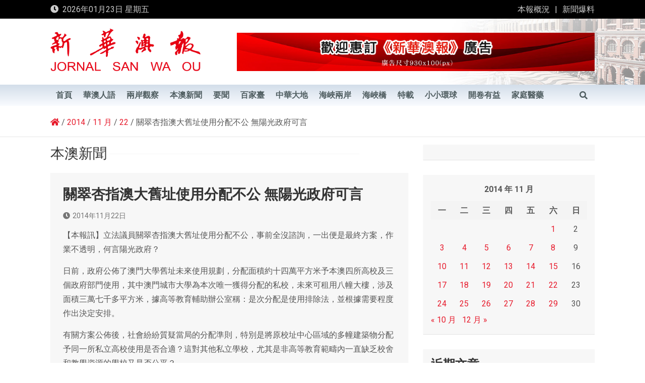

--- FILE ---
content_type: text/html; charset=UTF-8
request_url: https://www.waou.com.mo/2014/11/22/%E9%97%9C%E7%BF%A0%E6%9D%8F%E6%8C%87%E6%BE%B3%E5%A4%A7%E8%88%8A%E5%9D%80%E4%BD%BF%E7%94%A8%E5%88%86%E9%85%8D%E4%B8%8D%E5%85%AC%20%E7%84%A1%E9%99%BD%E5%85%89%E6%94%BF%E5%BA%9C%E5%8F%AF%E8%A8%80/
body_size: 16622
content:
<!doctype html>
<html lang="zh-TW">
<head>
	<meta charset="UTF-8">
	<meta name="viewport" content="width=device-width, initial-scale=1, shrink-to-fit=no">
	<link rel="profile" href="https://gmpg.org/xfn/11">

	<title>關翠杏指澳大舊址使用分配不公 無陽光政府可言 &#8211; 新華澳報</title>
<meta name='robots' content='max-image-preview:large' />
<link rel='dns-prefetch' href='//fonts.googleapis.com' />
<link rel='dns-prefetch' href='//s.w.org' />
<link rel="alternate" type="application/rss+xml" title="訂閱《新華澳報》&raquo; 資訊提供" href="https://www.waou.com.mo/feed/" />
<link rel="alternate" type="application/rss+xml" title="訂閱《新華澳報》&raquo; 留言的資訊提供" href="https://www.waou.com.mo/comments/feed/" />
<script>
window._wpemojiSettings = {"baseUrl":"https:\/\/s.w.org\/images\/core\/emoji\/14.0.0\/72x72\/","ext":".png","svgUrl":"https:\/\/s.w.org\/images\/core\/emoji\/14.0.0\/svg\/","svgExt":".svg","source":{"concatemoji":"https:\/\/www.waou.com.mo\/wp-includes\/js\/wp-emoji-release.min.js"}};
/*! This file is auto-generated */
!function(e,a,t){var n,r,o,i=a.createElement("canvas"),p=i.getContext&&i.getContext("2d");function s(e,t){var a=String.fromCharCode,e=(p.clearRect(0,0,i.width,i.height),p.fillText(a.apply(this,e),0,0),i.toDataURL());return p.clearRect(0,0,i.width,i.height),p.fillText(a.apply(this,t),0,0),e===i.toDataURL()}function c(e){var t=a.createElement("script");t.src=e,t.defer=t.type="text/javascript",a.getElementsByTagName("head")[0].appendChild(t)}for(o=Array("flag","emoji"),t.supports={everything:!0,everythingExceptFlag:!0},r=0;r<o.length;r++)t.supports[o[r]]=function(e){if(!p||!p.fillText)return!1;switch(p.textBaseline="top",p.font="600 32px Arial",e){case"flag":return s([127987,65039,8205,9895,65039],[127987,65039,8203,9895,65039])?!1:!s([55356,56826,55356,56819],[55356,56826,8203,55356,56819])&&!s([55356,57332,56128,56423,56128,56418,56128,56421,56128,56430,56128,56423,56128,56447],[55356,57332,8203,56128,56423,8203,56128,56418,8203,56128,56421,8203,56128,56430,8203,56128,56423,8203,56128,56447]);case"emoji":return!s([129777,127995,8205,129778,127999],[129777,127995,8203,129778,127999])}return!1}(o[r]),t.supports.everything=t.supports.everything&&t.supports[o[r]],"flag"!==o[r]&&(t.supports.everythingExceptFlag=t.supports.everythingExceptFlag&&t.supports[o[r]]);t.supports.everythingExceptFlag=t.supports.everythingExceptFlag&&!t.supports.flag,t.DOMReady=!1,t.readyCallback=function(){t.DOMReady=!0},t.supports.everything||(n=function(){t.readyCallback()},a.addEventListener?(a.addEventListener("DOMContentLoaded",n,!1),e.addEventListener("load",n,!1)):(e.attachEvent("onload",n),a.attachEvent("onreadystatechange",function(){"complete"===a.readyState&&t.readyCallback()})),(e=t.source||{}).concatemoji?c(e.concatemoji):e.wpemoji&&e.twemoji&&(c(e.twemoji),c(e.wpemoji)))}(window,document,window._wpemojiSettings);
</script>
<style>
img.wp-smiley,
img.emoji {
	display: inline !important;
	border: none !important;
	box-shadow: none !important;
	height: 1em !important;
	width: 1em !important;
	margin: 0 0.07em !important;
	vertical-align: -0.1em !important;
	background: none !important;
	padding: 0 !important;
}
</style>
	<link rel='stylesheet' id='wp-block-library-css'  href='https://www.waou.com.mo/wp-includes/css/dist/block-library/style.min.css' media='all' />
<style id='global-styles-inline-css'>
body{--wp--preset--color--black: #000000;--wp--preset--color--cyan-bluish-gray: #abb8c3;--wp--preset--color--white: #ffffff;--wp--preset--color--pale-pink: #f78da7;--wp--preset--color--vivid-red: #cf2e2e;--wp--preset--color--luminous-vivid-orange: #ff6900;--wp--preset--color--luminous-vivid-amber: #fcb900;--wp--preset--color--light-green-cyan: #7bdcb5;--wp--preset--color--vivid-green-cyan: #00d084;--wp--preset--color--pale-cyan-blue: #8ed1fc;--wp--preset--color--vivid-cyan-blue: #0693e3;--wp--preset--color--vivid-purple: #9b51e0;--wp--preset--gradient--vivid-cyan-blue-to-vivid-purple: linear-gradient(135deg,rgba(6,147,227,1) 0%,rgb(155,81,224) 100%);--wp--preset--gradient--light-green-cyan-to-vivid-green-cyan: linear-gradient(135deg,rgb(122,220,180) 0%,rgb(0,208,130) 100%);--wp--preset--gradient--luminous-vivid-amber-to-luminous-vivid-orange: linear-gradient(135deg,rgba(252,185,0,1) 0%,rgba(255,105,0,1) 100%);--wp--preset--gradient--luminous-vivid-orange-to-vivid-red: linear-gradient(135deg,rgba(255,105,0,1) 0%,rgb(207,46,46) 100%);--wp--preset--gradient--very-light-gray-to-cyan-bluish-gray: linear-gradient(135deg,rgb(238,238,238) 0%,rgb(169,184,195) 100%);--wp--preset--gradient--cool-to-warm-spectrum: linear-gradient(135deg,rgb(74,234,220) 0%,rgb(151,120,209) 20%,rgb(207,42,186) 40%,rgb(238,44,130) 60%,rgb(251,105,98) 80%,rgb(254,248,76) 100%);--wp--preset--gradient--blush-light-purple: linear-gradient(135deg,rgb(255,206,236) 0%,rgb(152,150,240) 100%);--wp--preset--gradient--blush-bordeaux: linear-gradient(135deg,rgb(254,205,165) 0%,rgb(254,45,45) 50%,rgb(107,0,62) 100%);--wp--preset--gradient--luminous-dusk: linear-gradient(135deg,rgb(255,203,112) 0%,rgb(199,81,192) 50%,rgb(65,88,208) 100%);--wp--preset--gradient--pale-ocean: linear-gradient(135deg,rgb(255,245,203) 0%,rgb(182,227,212) 50%,rgb(51,167,181) 100%);--wp--preset--gradient--electric-grass: linear-gradient(135deg,rgb(202,248,128) 0%,rgb(113,206,126) 100%);--wp--preset--gradient--midnight: linear-gradient(135deg,rgb(2,3,129) 0%,rgb(40,116,252) 100%);--wp--preset--duotone--dark-grayscale: url('#wp-duotone-dark-grayscale');--wp--preset--duotone--grayscale: url('#wp-duotone-grayscale');--wp--preset--duotone--purple-yellow: url('#wp-duotone-purple-yellow');--wp--preset--duotone--blue-red: url('#wp-duotone-blue-red');--wp--preset--duotone--midnight: url('#wp-duotone-midnight');--wp--preset--duotone--magenta-yellow: url('#wp-duotone-magenta-yellow');--wp--preset--duotone--purple-green: url('#wp-duotone-purple-green');--wp--preset--duotone--blue-orange: url('#wp-duotone-blue-orange');--wp--preset--font-size--small: 13px;--wp--preset--font-size--medium: 20px;--wp--preset--font-size--large: 36px;--wp--preset--font-size--x-large: 42px;}.has-black-color{color: var(--wp--preset--color--black) !important;}.has-cyan-bluish-gray-color{color: var(--wp--preset--color--cyan-bluish-gray) !important;}.has-white-color{color: var(--wp--preset--color--white) !important;}.has-pale-pink-color{color: var(--wp--preset--color--pale-pink) !important;}.has-vivid-red-color{color: var(--wp--preset--color--vivid-red) !important;}.has-luminous-vivid-orange-color{color: var(--wp--preset--color--luminous-vivid-orange) !important;}.has-luminous-vivid-amber-color{color: var(--wp--preset--color--luminous-vivid-amber) !important;}.has-light-green-cyan-color{color: var(--wp--preset--color--light-green-cyan) !important;}.has-vivid-green-cyan-color{color: var(--wp--preset--color--vivid-green-cyan) !important;}.has-pale-cyan-blue-color{color: var(--wp--preset--color--pale-cyan-blue) !important;}.has-vivid-cyan-blue-color{color: var(--wp--preset--color--vivid-cyan-blue) !important;}.has-vivid-purple-color{color: var(--wp--preset--color--vivid-purple) !important;}.has-black-background-color{background-color: var(--wp--preset--color--black) !important;}.has-cyan-bluish-gray-background-color{background-color: var(--wp--preset--color--cyan-bluish-gray) !important;}.has-white-background-color{background-color: var(--wp--preset--color--white) !important;}.has-pale-pink-background-color{background-color: var(--wp--preset--color--pale-pink) !important;}.has-vivid-red-background-color{background-color: var(--wp--preset--color--vivid-red) !important;}.has-luminous-vivid-orange-background-color{background-color: var(--wp--preset--color--luminous-vivid-orange) !important;}.has-luminous-vivid-amber-background-color{background-color: var(--wp--preset--color--luminous-vivid-amber) !important;}.has-light-green-cyan-background-color{background-color: var(--wp--preset--color--light-green-cyan) !important;}.has-vivid-green-cyan-background-color{background-color: var(--wp--preset--color--vivid-green-cyan) !important;}.has-pale-cyan-blue-background-color{background-color: var(--wp--preset--color--pale-cyan-blue) !important;}.has-vivid-cyan-blue-background-color{background-color: var(--wp--preset--color--vivid-cyan-blue) !important;}.has-vivid-purple-background-color{background-color: var(--wp--preset--color--vivid-purple) !important;}.has-black-border-color{border-color: var(--wp--preset--color--black) !important;}.has-cyan-bluish-gray-border-color{border-color: var(--wp--preset--color--cyan-bluish-gray) !important;}.has-white-border-color{border-color: var(--wp--preset--color--white) !important;}.has-pale-pink-border-color{border-color: var(--wp--preset--color--pale-pink) !important;}.has-vivid-red-border-color{border-color: var(--wp--preset--color--vivid-red) !important;}.has-luminous-vivid-orange-border-color{border-color: var(--wp--preset--color--luminous-vivid-orange) !important;}.has-luminous-vivid-amber-border-color{border-color: var(--wp--preset--color--luminous-vivid-amber) !important;}.has-light-green-cyan-border-color{border-color: var(--wp--preset--color--light-green-cyan) !important;}.has-vivid-green-cyan-border-color{border-color: var(--wp--preset--color--vivid-green-cyan) !important;}.has-pale-cyan-blue-border-color{border-color: var(--wp--preset--color--pale-cyan-blue) !important;}.has-vivid-cyan-blue-border-color{border-color: var(--wp--preset--color--vivid-cyan-blue) !important;}.has-vivid-purple-border-color{border-color: var(--wp--preset--color--vivid-purple) !important;}.has-vivid-cyan-blue-to-vivid-purple-gradient-background{background: var(--wp--preset--gradient--vivid-cyan-blue-to-vivid-purple) !important;}.has-light-green-cyan-to-vivid-green-cyan-gradient-background{background: var(--wp--preset--gradient--light-green-cyan-to-vivid-green-cyan) !important;}.has-luminous-vivid-amber-to-luminous-vivid-orange-gradient-background{background: var(--wp--preset--gradient--luminous-vivid-amber-to-luminous-vivid-orange) !important;}.has-luminous-vivid-orange-to-vivid-red-gradient-background{background: var(--wp--preset--gradient--luminous-vivid-orange-to-vivid-red) !important;}.has-very-light-gray-to-cyan-bluish-gray-gradient-background{background: var(--wp--preset--gradient--very-light-gray-to-cyan-bluish-gray) !important;}.has-cool-to-warm-spectrum-gradient-background{background: var(--wp--preset--gradient--cool-to-warm-spectrum) !important;}.has-blush-light-purple-gradient-background{background: var(--wp--preset--gradient--blush-light-purple) !important;}.has-blush-bordeaux-gradient-background{background: var(--wp--preset--gradient--blush-bordeaux) !important;}.has-luminous-dusk-gradient-background{background: var(--wp--preset--gradient--luminous-dusk) !important;}.has-pale-ocean-gradient-background{background: var(--wp--preset--gradient--pale-ocean) !important;}.has-electric-grass-gradient-background{background: var(--wp--preset--gradient--electric-grass) !important;}.has-midnight-gradient-background{background: var(--wp--preset--gradient--midnight) !important;}.has-small-font-size{font-size: var(--wp--preset--font-size--small) !important;}.has-medium-font-size{font-size: var(--wp--preset--font-size--medium) !important;}.has-large-font-size{font-size: var(--wp--preset--font-size--large) !important;}.has-x-large-font-size{font-size: var(--wp--preset--font-size--x-large) !important;}
</style>
<link rel='stylesheet' id='page_navi_slider_style-css'  href='https://www.waou.com.mo/wp-content/plugins/page-navi-slider/style/page-navi-slider.css' media='all' />
<link rel='stylesheet' id='bootstrap-style-css'  href='https://www.waou.com.mo/wp-content/themes/magazinenp/assets/vendor/bootstrap/css/bootstrap.min.css?ver=4.0.0' media='all' />
<link rel='stylesheet' id='font-awesome-style-css'  href='https://www.waou.com.mo/wp-content/themes/magazinenp/assets/vendor/font-awesome/css/font-awesome.css' media='all' />
<link rel='stylesheet' id='magazinenp-google-fonts-css'  href='//fonts.googleapis.com/css?family=Roboto%3A100%2C300%2C300i%2C400%2C400i%2C500%2C500i%2C700%2C700i' media='all' />
<link rel='stylesheet' id='owl-carousel-css'  href='https://www.waou.com.mo/wp-content/themes/magazinenp/assets/vendor/owl-carousel/owl.carousel.min.css?ver=2.3.4' media='all' />
<link rel='stylesheet' id='magazinenp-main-style-css'  href='https://www.waou.com.mo/wp-content/themes/magazinenp/assets/css/magazinenp.css?ver=1.1.5' media='all' />
<link rel='stylesheet' id='magazinenp-style-css'  href='https://www.waou.com.mo/wp-content/themes/magazinenp/style.css' media='all' />
<script src='https://www.waou.com.mo/wp-includes/js/jquery/jquery.min.js?ver=3.6.0' id='jquery-core-js'></script>
<script src='https://www.waou.com.mo/wp-includes/js/jquery/jquery-migrate.min.js?ver=3.3.2' id='jquery-migrate-js'></script>
<script src='https://www.waou.com.mo/wp-includes/js/jquery/ui/core.min.js?ver=1.13.1' id='jquery-ui-core-js'></script>
<script src='https://www.waou.com.mo/wp-includes/js/jquery/ui/mouse.min.js?ver=1.13.1' id='jquery-ui-mouse-js'></script>
<script src='https://www.waou.com.mo/wp-includes/js/jquery/ui/slider.min.js?ver=1.13.1' id='jquery-ui-slider-js'></script>
<script src='https://www.waou.com.mo/wp-content/plugins/page-navi-slider/js/page-navi-slider.min.js?ver=1' id='page-navi-slider-script-js'></script>
<script src='https://www.waou.com.mo/wp-content/plugins/page-navi-slider/js/jquery.ui.touch-punch.min.js?ver=1' id='jQueryUiTouch-js'></script>
<link rel="https://api.w.org/" href="https://www.waou.com.mo/wp-json/" /><link rel="alternate" type="application/json" href="https://www.waou.com.mo/wp-json/wp/v2/posts/69695" /><link rel="EditURI" type="application/rsd+xml" title="RSD" href="https://www.waou.com.mo/xmlrpc.php?rsd" />
<link rel="wlwmanifest" type="application/wlwmanifest+xml" href="https://www.waou.com.mo/wp-includes/wlwmanifest.xml" /> 
<link rel="canonical" href="https://www.waou.com.mo/2014/11/22/%e9%97%9c%e7%bf%a0%e6%9d%8f%e6%8c%87%e6%be%b3%e5%a4%a7%e8%88%8a%e5%9d%80%e4%bd%bf%e7%94%a8%e5%88%86%e9%85%8d%e4%b8%8d%e5%85%ac%20%e7%84%a1%e9%99%bd%e5%85%89%e6%94%bf%e5%ba%9c%e5%8f%af%e8%a8%80/" />
<link rel='shortlink' href='https://www.waou.com.mo/?p=69695' />
<link rel="alternate" type="application/json+oembed" href="https://www.waou.com.mo/wp-json/oembed/1.0/embed?url=https%3A%2F%2Fwww.waou.com.mo%2F2014%2F11%2F22%2F%25e9%2597%259c%25e7%25bf%25a0%25e6%259d%258f%25e6%258c%2587%25e6%25be%25b3%25e5%25a4%25a7%25e8%2588%258a%25e5%259d%2580%25e4%25bd%25bf%25e7%2594%25a8%25e5%2588%2586%25e9%2585%258d%25e4%25b8%258d%25e5%2585%25ac%2520%25e7%2584%25a1%25e9%2599%25bd%25e5%2585%2589%25e6%2594%25bf%25e5%25ba%259c%25e5%258f%25af%25e8%25a8%2580%2F" />
<link rel="alternate" type="text/xml+oembed" href="https://www.waou.com.mo/wp-json/oembed/1.0/embed?url=https%3A%2F%2Fwww.waou.com.mo%2F2014%2F11%2F22%2F%25e9%2597%259c%25e7%25bf%25a0%25e6%259d%258f%25e6%258c%2587%25e6%25be%25b3%25e5%25a4%25a7%25e8%2588%258a%25e5%259d%2580%25e4%25bd%25bf%25e7%2594%25a8%25e5%2588%2586%25e9%2585%258d%25e4%25b8%258d%25e5%2585%25ac%2520%25e7%2584%25a1%25e9%2599%25bd%25e5%2585%2589%25e6%2594%25bf%25e5%25ba%259c%25e5%258f%25af%25e8%25a8%2580%2F&#038;format=xml" />

        <style class="magazinenp-dynamic-css">

            
        </style>

        		<style>
						.site-title,
			.site-description {
				position: absolute;
				clip: rect(1px, 1px, 1px, 1px);
			}

					</style>
		<link rel="icon" href="https://www.waou.com.mo/wp-content/uploads/2021/01/cropped-icon-32x32.png" sizes="32x32" />
<link rel="icon" href="https://www.waou.com.mo/wp-content/uploads/2021/01/cropped-icon-192x192.png" sizes="192x192" />
<link rel="apple-touch-icon" href="https://www.waou.com.mo/wp-content/uploads/2021/01/cropped-icon-180x180.png" />
<meta name="msapplication-TileImage" content="https://www.waou.com.mo/wp-content/uploads/2021/01/cropped-icon-270x270.png" />
		<style id="wp-custom-css">
			



#newsletter h2 {
  margin-top: 10px;
	color:#404852!important;
	font-size:24px;
	font-weight: 700;
}

#newsletter .form-control {
    border: none;
    height: 50px;
    margin: 20px 0;
    font-size: 18px;
    padding-left: 20px;
}
#newsletter input {
    display: inline-block;
}
.primary-footer .col-md-4 {
    width: 100%; 
}
.newsletter {
    position: relative;
    top: -70px;
    right: -1px;
    border: none;
    background: #222;
    color: #fff;
    height: 50px;
}
.data-bg-featured, .data-bg-categorised, .data-widget-featured {
    height: 150px;
}
.love-link {font-size:13px;}
		</style>
		</head>

<body class="post-template-default single single-post postid-69695 single-format-standard wp-custom-logo theme-body group-blog title-style4 magazinenp-image-hover-effect right full_width_content_layout">

<svg xmlns="http://www.w3.org/2000/svg" viewBox="0 0 0 0" width="0" height="0" focusable="false" role="none" style="visibility: hidden; position: absolute; left: -9999px; overflow: hidden;" ><defs><filter id="wp-duotone-dark-grayscale"><feColorMatrix color-interpolation-filters="sRGB" type="matrix" values=" .299 .587 .114 0 0 .299 .587 .114 0 0 .299 .587 .114 0 0 .299 .587 .114 0 0 " /><feComponentTransfer color-interpolation-filters="sRGB" ><feFuncR type="table" tableValues="0 0.49803921568627" /><feFuncG type="table" tableValues="0 0.49803921568627" /><feFuncB type="table" tableValues="0 0.49803921568627" /><feFuncA type="table" tableValues="1 1" /></feComponentTransfer><feComposite in2="SourceGraphic" operator="in" /></filter></defs></svg><svg xmlns="http://www.w3.org/2000/svg" viewBox="0 0 0 0" width="0" height="0" focusable="false" role="none" style="visibility: hidden; position: absolute; left: -9999px; overflow: hidden;" ><defs><filter id="wp-duotone-grayscale"><feColorMatrix color-interpolation-filters="sRGB" type="matrix" values=" .299 .587 .114 0 0 .299 .587 .114 0 0 .299 .587 .114 0 0 .299 .587 .114 0 0 " /><feComponentTransfer color-interpolation-filters="sRGB" ><feFuncR type="table" tableValues="0 1" /><feFuncG type="table" tableValues="0 1" /><feFuncB type="table" tableValues="0 1" /><feFuncA type="table" tableValues="1 1" /></feComponentTransfer><feComposite in2="SourceGraphic" operator="in" /></filter></defs></svg><svg xmlns="http://www.w3.org/2000/svg" viewBox="0 0 0 0" width="0" height="0" focusable="false" role="none" style="visibility: hidden; position: absolute; left: -9999px; overflow: hidden;" ><defs><filter id="wp-duotone-purple-yellow"><feColorMatrix color-interpolation-filters="sRGB" type="matrix" values=" .299 .587 .114 0 0 .299 .587 .114 0 0 .299 .587 .114 0 0 .299 .587 .114 0 0 " /><feComponentTransfer color-interpolation-filters="sRGB" ><feFuncR type="table" tableValues="0.54901960784314 0.98823529411765" /><feFuncG type="table" tableValues="0 1" /><feFuncB type="table" tableValues="0.71764705882353 0.25490196078431" /><feFuncA type="table" tableValues="1 1" /></feComponentTransfer><feComposite in2="SourceGraphic" operator="in" /></filter></defs></svg><svg xmlns="http://www.w3.org/2000/svg" viewBox="0 0 0 0" width="0" height="0" focusable="false" role="none" style="visibility: hidden; position: absolute; left: -9999px; overflow: hidden;" ><defs><filter id="wp-duotone-blue-red"><feColorMatrix color-interpolation-filters="sRGB" type="matrix" values=" .299 .587 .114 0 0 .299 .587 .114 0 0 .299 .587 .114 0 0 .299 .587 .114 0 0 " /><feComponentTransfer color-interpolation-filters="sRGB" ><feFuncR type="table" tableValues="0 1" /><feFuncG type="table" tableValues="0 0.27843137254902" /><feFuncB type="table" tableValues="0.5921568627451 0.27843137254902" /><feFuncA type="table" tableValues="1 1" /></feComponentTransfer><feComposite in2="SourceGraphic" operator="in" /></filter></defs></svg><svg xmlns="http://www.w3.org/2000/svg" viewBox="0 0 0 0" width="0" height="0" focusable="false" role="none" style="visibility: hidden; position: absolute; left: -9999px; overflow: hidden;" ><defs><filter id="wp-duotone-midnight"><feColorMatrix color-interpolation-filters="sRGB" type="matrix" values=" .299 .587 .114 0 0 .299 .587 .114 0 0 .299 .587 .114 0 0 .299 .587 .114 0 0 " /><feComponentTransfer color-interpolation-filters="sRGB" ><feFuncR type="table" tableValues="0 0" /><feFuncG type="table" tableValues="0 0.64705882352941" /><feFuncB type="table" tableValues="0 1" /><feFuncA type="table" tableValues="1 1" /></feComponentTransfer><feComposite in2="SourceGraphic" operator="in" /></filter></defs></svg><svg xmlns="http://www.w3.org/2000/svg" viewBox="0 0 0 0" width="0" height="0" focusable="false" role="none" style="visibility: hidden; position: absolute; left: -9999px; overflow: hidden;" ><defs><filter id="wp-duotone-magenta-yellow"><feColorMatrix color-interpolation-filters="sRGB" type="matrix" values=" .299 .587 .114 0 0 .299 .587 .114 0 0 .299 .587 .114 0 0 .299 .587 .114 0 0 " /><feComponentTransfer color-interpolation-filters="sRGB" ><feFuncR type="table" tableValues="0.78039215686275 1" /><feFuncG type="table" tableValues="0 0.94901960784314" /><feFuncB type="table" tableValues="0.35294117647059 0.47058823529412" /><feFuncA type="table" tableValues="1 1" /></feComponentTransfer><feComposite in2="SourceGraphic" operator="in" /></filter></defs></svg><svg xmlns="http://www.w3.org/2000/svg" viewBox="0 0 0 0" width="0" height="0" focusable="false" role="none" style="visibility: hidden; position: absolute; left: -9999px; overflow: hidden;" ><defs><filter id="wp-duotone-purple-green"><feColorMatrix color-interpolation-filters="sRGB" type="matrix" values=" .299 .587 .114 0 0 .299 .587 .114 0 0 .299 .587 .114 0 0 .299 .587 .114 0 0 " /><feComponentTransfer color-interpolation-filters="sRGB" ><feFuncR type="table" tableValues="0.65098039215686 0.40392156862745" /><feFuncG type="table" tableValues="0 1" /><feFuncB type="table" tableValues="0.44705882352941 0.4" /><feFuncA type="table" tableValues="1 1" /></feComponentTransfer><feComposite in2="SourceGraphic" operator="in" /></filter></defs></svg><svg xmlns="http://www.w3.org/2000/svg" viewBox="0 0 0 0" width="0" height="0" focusable="false" role="none" style="visibility: hidden; position: absolute; left: -9999px; overflow: hidden;" ><defs><filter id="wp-duotone-blue-orange"><feColorMatrix color-interpolation-filters="sRGB" type="matrix" values=" .299 .587 .114 0 0 .299 .587 .114 0 0 .299 .587 .114 0 0 .299 .587 .114 0 0 " /><feComponentTransfer color-interpolation-filters="sRGB" ><feFuncR type="table" tableValues="0.098039215686275 1" /><feFuncG type="table" tableValues="0 0.66274509803922" /><feFuncB type="table" tableValues="0.84705882352941 0.41960784313725" /><feFuncA type="table" tableValues="1 1" /></feComponentTransfer><feComposite in2="SourceGraphic" operator="in" /></filter></defs></svg>
<div id="page" class="site">
	<a class="skip-link screen-reader-text" href="#content">Skip to content</a>
	<header id="masthead" class="site-header">
		<div class="mnp-top-header mnp-top-header-nav-on">
    <div class="container">
        <div class="row gutter-10">
                            <div class="col col-sm mnp-date-section">
                    <div class="date">
                        <ul>
                            <li>
                                <i class="mnp-icon fa fa-clock"></i>&nbsp;&nbsp;2026年01月23日 星期五                            </li>
                        </ul>
                    </div>
                </div>
            
                            <div class="col-md-auto mnp-top-header-nav order-md-2">
                    <button class="mnp-top-header-nav-menu-toggle">Responsive Menu</button>
                    <ul class="clearfix"><li id="menu-item-98" class="menu-item menu-item-type-post_type menu-item-object-page menu-item-98"><a href="https://www.waou.com.mo/%e6%9c%ac%e5%a0%b1%e6%a6%82%e6%b3%81/">本報概況</a></li>
<li id="menu-item-301" class="menu-item menu-item-type-post_type menu-item-object-page menu-item-301"><a href="https://www.waou.com.mo/%e6%96%b0%e8%81%9e%e7%88%86%e6%96%99/">新聞爆料</a></li>
</ul>                </div>
                    </div>
    </div>
</div><div class="mnp-mid-header" >
    <div class="container">
        <div class="row align-items-center">
            <div class="col-lg-4 mnp-branding-wrap">
                <div class="site-branding navbar-brand">
                    <a href="https://www.waou.com.mo/" class="custom-logo-link" rel="home"><img width="781" height="239" src="https://www.waou.com.mo/wp-content/uploads/2021/01/header.png" class="custom-logo" alt="新華澳報" srcset="https://www.waou.com.mo/wp-content/uploads/2021/01/header.png 781w, https://www.waou.com.mo/wp-content/uploads/2021/01/header-300x92.png 300w, https://www.waou.com.mo/wp-content/uploads/2021/01/header-768x235.png 768w, https://www.waou.com.mo/wp-content/uploads/2021/01/header-465x142.png 465w, https://www.waou.com.mo/wp-content/uploads/2021/01/header-695x213.png 695w" sizes="(max-width: 781px) 100vw, 781px" /></a>                        <h2 class="site-title"><a href="https://www.waou.com.mo/"
                                                  rel="home">新華澳報</a></h2>
                                    </div>
            </div>
                            <div class="col-lg-8 navbar-ad-section">
                                            <img class="img-fluid"
                             src="https://www.waou.com.mo/wp-content/uploads/2021/01/cropped-banner-1-2.jpg"
                             alt="Banner Add">
                                        </div>
                    </div>
    </div>
</div>
<nav class="mnp-bottom-header navbar navbar-expand-lg d-block mnp-sticky">
	<div class="navigation-bar">
		<div class="navigation-bar-top">
			<div class="container">
				
				<button class="navbar-toggler menu-toggle collapsed" type="button" data-toggle="collapse"
						data-target="#navbarCollapse" aria-controls="navbarCollapse" aria-expanded="false"
						aria-label="Toggle navigation"></button>
									<button class="search-toggle"></button>
							</div>

			<div class="search-bar">
				<div class="container">
					<div id="magazinenp-search-block" class="search-block off">
						<form action="https://www.waou.com.mo/" method="get" class="search-form">
	<label class="assistive-text"> Search </label>
	<div class="input-group">
		<input type="search" value="" placeholder="Search" class="form-control s" name="s">
		<div class="input-group-prepend">
			<button class="btn btn-theme">Search</button>
		</div>
	</div>
</form>
					</div>
				</div>
			</div>
		</div>
		<div class="navbar-main">
			<div class="container">
								<div class="collapse navbar-collapse" id="navbarCollapse">
					<div id="site-navigation"
						 class="main-navigation nav-uppercase"
						 role="navigation">
						<ul class="nav-menu navbar-nav d-lg-block"><li id="menu-item-88" class="menu-item menu-item-type-custom menu-item-object-custom menu-item-home menu-item-88"><a href="https://www.waou.com.mo/">首頁</a></li>
<li id="menu-item-405" class="menu-item menu-item-type-taxonomy menu-item-object-category menu-item-405"><a href="https://www.waou.com.mo/category/hua/">華澳人語</a></li>
<li id="menu-item-37" class="menu-item menu-item-type-taxonomy menu-item-object-category menu-item-37"><a href="https://www.waou.com.mo/category/see/">兩岸觀察</a></li>
<li id="menu-item-38" class="menu-item menu-item-type-taxonomy menu-item-object-category current-post-ancestor current-menu-parent current-post-parent menu-item-38"><a href="https://www.waou.com.mo/category/news/">本澳新聞</a></li>
<li id="menu-item-44" class="menu-item menu-item-type-taxonomy menu-item-object-category menu-item-44"><a href="https://www.waou.com.mo/category/hot/">要聞</a></li>
<li id="menu-item-42" class="menu-item menu-item-type-taxonomy menu-item-object-category menu-item-42"><a href="https://www.waou.com.mo/category/table/">百家臺</a></li>
<li id="menu-item-36" class="menu-item menu-item-type-taxonomy menu-item-object-category menu-item-36"><a href="https://www.waou.com.mo/category/land/">中華大地</a></li>
<li id="menu-item-39" class="menu-item menu-item-type-taxonomy menu-item-object-category menu-item-39"><a href="https://www.waou.com.mo/category/strait/">海峽兩岸</a></li>
<li id="menu-item-40" class="menu-item menu-item-type-taxonomy menu-item-object-category menu-item-40"><a href="https://www.waou.com.mo/category/bridge/">海峽橋</a></li>
<li id="menu-item-41" class="menu-item menu-item-type-taxonomy menu-item-object-category menu-item-41"><a href="https://www.waou.com.mo/category/reprint/">特載</a></li>
<li id="menu-item-657" class="menu-item menu-item-type-taxonomy menu-item-object-category menu-item-657"><a href="https://www.waou.com.mo/category/earth/">小小環球</a></li>
<li id="menu-item-635" class="menu-item menu-item-type-taxonomy menu-item-object-category menu-item-635"><a href="https://www.waou.com.mo/category/read/">開卷有益</a></li>
<li id="menu-item-631" class="menu-item menu-item-type-taxonomy menu-item-object-category menu-item-631"><a href="https://www.waou.com.mo/category/health/">家庭醫藥</a></li>
</ul>					</div>
				</div>
									<div class="nav-search">
						<button class="search-toggle"></button>
					</div>
							</div>
		</div>
	</div>

</nav>
    <div id="breadcrumb">
        <div class="container">
            <div role="navigation" aria-label="Breadcrumbs" class="breadcrumb-trail breadcrumbs" itemprop="breadcrumb"><ul class="trail-items" itemscope itemtype="http://schema.org/BreadcrumbList"><meta name="numberOfItems" content="5" /><meta name="itemListOrder" content="Ascending" /><li itemprop="itemListElement" itemscope itemtype="http://schema.org/ListItem" class="trail-item trail-begin"><a href="https://www.waou.com.mo/" rel="Home" itemprop="item"><span itemprop="name"><span itemprop="name"><i class="mnp-icon fa fa-home"></i></span></span></a><meta itemprop="position" content="1" /></li><li itemprop="itemListElement" itemscope itemtype="http://schema.org/ListItem" class="trail-item"><a href="https://www.waou.com.mo/2014/" itemprop="item"><span itemprop="name">2014</span></a><meta itemprop="position" content="2" /></li><li itemprop="itemListElement" itemscope itemtype="http://schema.org/ListItem" class="trail-item"><a href="https://www.waou.com.mo/2014/11/" itemprop="item"><span itemprop="name">11 月</span></a><meta itemprop="position" content="3" /></li><li itemprop="itemListElement" itemscope itemtype="http://schema.org/ListItem" class="trail-item"><a href="https://www.waou.com.mo/2014/11/22/" itemprop="item"><span itemprop="name">22</span></a><meta itemprop="position" content="4" /></li><li itemprop="itemListElement" itemscope itemtype="http://schema.org/ListItem" class="trail-item trail-end"><span itemprop="name">關翠杏指澳大舊址使用分配不公 無陽光政府可言</span><meta itemprop="position" content="5" /></li></ul></div>        </div>
    </div>

	</header>

		<div id="content"
		 class="site-content">
		<div class="container">
						<div class="row justify-content-center site-content-row">
		<!-- #start of primary div--><div id="primary" class="content-area col-lg-8 "> 		<main id="main" class="site-main">

						<header class="page-header">
				<h1 class="page-title">
				本澳新聞				<div class="archive-description"><p>
								</p>
				</div>
				</h1>
			</header><!-- .page-header -->
			
<div class="post-69695 post type-post status-publish format-standard hentry category-news">

    <header class="entry-header magazinenp-parts-item">
    <h1 class="entry-title">關翠杏指澳大舊址使用分配不公 無陽光政府可言</h1></header>		<div class="entry-meta magazinenp-parts-item">
			<div class="date created-date"><a href="https://www.waou.com.mo/2014/11/22/%e9%97%9c%e7%bf%a0%e6%9d%8f%e6%8c%87%e6%be%b3%e5%a4%a7%e8%88%8a%e5%9d%80%e4%bd%bf%e7%94%a8%e5%88%86%e9%85%8d%e4%b8%8d%e5%85%ac%20%e7%84%a1%e9%99%bd%e5%85%89%e6%94%bf%e5%ba%9c%e5%8f%af%e8%a8%80/" title="關翠杏指澳大舊址使用分配不公 無陽光政府可言"><i class="mnp-icon fa fa-clock"></i>2014年11月22日</a> </div> <div class="by-author vcard author"><a href="https://www.waou.com.mo/author/deploy/"><i class="mnp-icon fa fa-user-circle"></i>deploy</a> </div>					</div>
	<div class="entry-content magazinenp-parts-item">
	<p>【本報訊】立法議員關翠杏指澳大舊址使用分配不公，事前全沒諮詢，一出便是最終方案，作業不透明，何言陽光政府？</p>
<p>日前，政府公佈了澳門大學舊址未來使用規劃，分配面積約十四萬平方米予本澳四所高校及三個政府部門使用，其中澳門城市大學為本次唯一獲得分配的私校，未來可租用八幢大樓，涉及面積三萬七千多平方米，據高等教育輔助辦公室稱：是次分配是使用排除法，並根據需要程度作出決定安排。</p>
<p>有關方案公佈後，社會紛紛質疑當局的分配準則，特別是將原校址中心區域的多幢建築物分配予同一所私立高校使用是否合適？這對其他私立學校，尤其是非高等教育範疇內一直缺乏校舍和教學資源的學校又是否公平？</p>
<p>更令社會難以理解的是，從澳大決定遷址橫琴至今已有多年，在這段期間理應有足夠的時間，讓當局透過公開途徑，好好收集社會各界對原址未來使用的意見，但當局卻從來沒有開展相關工作。多月前社會亦曾就相關分配安排議論紛紛，可是當局卻一下子就拋出“最終方案”，這樣與打造“陽光政府”的施政形象實是背道而馳。儘管當局已作事後解釋，卻仍然未能讓公眾釋疑。</p>
<p>關翠杏質詢當局：</p>
<p>一、從澳大決定遷址橫琴至今已有多年，就澳大舊址的使用及分配，當局為何從來沒有向社會作出諮詢？所謂的整體需要，是否只單一考慮高等教育範疇？</p>
<p>二、近年本澳出生率急升，相對於高等教育而言，非高等教育範疇的校園空間或土地資源的需求更為迫切，當初有關部門在研究澳門大學舊址未來使用規劃時，到底有否考慮和平衡非高等教育對相關設施的急切需要？現時餘下的兩幢大樓的分配會否就非高等教育範疇的需要作出考量？</p>
<p>三、今年實施的新《土地法》明確規定“平等取得土地原則”，明確特區政府的土地批給應透過公開及招標方式，以同等條件批給土地。澳大舊址作為可即時使用的重要公共資源，其分配和使用理應恪守同一原則。政府指共收到四所私立高校的借用申請，但僅一所私立大學獲分配澳大舊址租用權，能否詳細交代有關的分配準則？事前又曾否有途徑讓所有申請人明晰相關的標準？</p>
</div>
</div>


	<nav class="navigation post-navigation" aria-label="文章">
		<h2 class="screen-reader-text">文章導覽</h2>
		<div class="nav-links"><div class="nav-previous"><a href="https://www.waou.com.mo/2014/11/21/%e9%80%9a%e9%97%9c%e6%96%b0%e5%ae%89%e6%8e%92%e5%85%85%e5%88%86%e9%ab%94%e7%8f%be%e4%b8%ad%e5%a4%ae%e9%97%9c%e6%87%b7%e6%be%b3%e9%96%80%e5%b1%85%e6%b0%91%20%e9%80%9a%e9%97%9c%e6%96%b0%e5%ae%89%e6%8e9/" rel="prev">通關新安排充分體現中央關懷澳門居民 通關新安排充分體現中央關懷澳門居民</a></div><div class="nav-next"><a href="https://www.waou.com.mo/2014/11/24/%e7%90%86%e7%9b%b4%e6%b0%a3%e5%a3%af%e5%9c%b0%e5%ae%a3%e5%b0%8e%e3%80%8c%e4%b8%80%e5%9c%8b%e5%85%a9%e5%88%b6%e3%80%8d%e7%9a%84%e7%90%86%e8%ab%96%e5%af%a6%e8%b8%90/" rel="next">理直氣壯地宣導「一國兩制」的理論實踐</a></div></div>
	</nav>
		</main><!-- #main -->
		</div><!-- #end of primary div-->
<aside id="secondary" class="col-lg-4 widget-area">
    <div class="no-sticky-sidebar">
        <section id="custom_html-15" class="widget_text widget widget_custom_html"><div class="textwidget custom-html-widget"><!-- Global site tag (gtag.js) - Google Analytics -->
<script async src="https://www.googletagmanager.com/gtag/js?id=G-0P45ZYXXM3"></script>
<script>
  window.dataLayer = window.dataLayer || [];
  function gtag(){dataLayer.push(arguments);}
  gtag('js', new Date());

  gtag('config', 'G-0P45ZYXXM3');
</script></div></section><section id="calendar-3" class="widget widget_calendar"><div id="calendar_wrap" class="calendar_wrap"><table id="wp-calendar" class="wp-calendar-table">
	<caption>2014 年 11 月</caption>
	<thead>
	<tr>
		<th scope="col" title="星期一">一</th>
		<th scope="col" title="星期二">二</th>
		<th scope="col" title="星期三">三</th>
		<th scope="col" title="星期四">四</th>
		<th scope="col" title="星期五">五</th>
		<th scope="col" title="星期六">六</th>
		<th scope="col" title="星期日">日</th>
	</tr>
	</thead>
	<tbody>
	<tr>
		<td colspan="5" class="pad">&nbsp;</td><td><a href="https://www.waou.com.mo/2014/11/01/" aria-label="文章發佈於 2014 年 11 月 1 日">1</a></td><td>2</td>
	</tr>
	<tr>
		<td><a href="https://www.waou.com.mo/2014/11/03/" aria-label="文章發佈於 2014 年 11 月 3 日">3</a></td><td><a href="https://www.waou.com.mo/2014/11/04/" aria-label="文章發佈於 2014 年 11 月 4 日">4</a></td><td><a href="https://www.waou.com.mo/2014/11/05/" aria-label="文章發佈於 2014 年 11 月 5 日">5</a></td><td><a href="https://www.waou.com.mo/2014/11/06/" aria-label="文章發佈於 2014 年 11 月 6 日">6</a></td><td><a href="https://www.waou.com.mo/2014/11/07/" aria-label="文章發佈於 2014 年 11 月 7 日">7</a></td><td><a href="https://www.waou.com.mo/2014/11/08/" aria-label="文章發佈於 2014 年 11 月 8 日">8</a></td><td>9</td>
	</tr>
	<tr>
		<td><a href="https://www.waou.com.mo/2014/11/10/" aria-label="文章發佈於 2014 年 11 月 10 日">10</a></td><td><a href="https://www.waou.com.mo/2014/11/11/" aria-label="文章發佈於 2014 年 11 月 11 日">11</a></td><td><a href="https://www.waou.com.mo/2014/11/12/" aria-label="文章發佈於 2014 年 11 月 12 日">12</a></td><td><a href="https://www.waou.com.mo/2014/11/13/" aria-label="文章發佈於 2014 年 11 月 13 日">13</a></td><td><a href="https://www.waou.com.mo/2014/11/14/" aria-label="文章發佈於 2014 年 11 月 14 日">14</a></td><td><a href="https://www.waou.com.mo/2014/11/15/" aria-label="文章發佈於 2014 年 11 月 15 日">15</a></td><td>16</td>
	</tr>
	<tr>
		<td><a href="https://www.waou.com.mo/2014/11/17/" aria-label="文章發佈於 2014 年 11 月 17 日">17</a></td><td><a href="https://www.waou.com.mo/2014/11/18/" aria-label="文章發佈於 2014 年 11 月 18 日">18</a></td><td><a href="https://www.waou.com.mo/2014/11/19/" aria-label="文章發佈於 2014 年 11 月 19 日">19</a></td><td><a href="https://www.waou.com.mo/2014/11/20/" aria-label="文章發佈於 2014 年 11 月 20 日">20</a></td><td><a href="https://www.waou.com.mo/2014/11/21/" aria-label="文章發佈於 2014 年 11 月 21 日">21</a></td><td><a href="https://www.waou.com.mo/2014/11/22/" aria-label="文章發佈於 2014 年 11 月 22 日">22</a></td><td>23</td>
	</tr>
	<tr>
		<td><a href="https://www.waou.com.mo/2014/11/24/" aria-label="文章發佈於 2014 年 11 月 24 日">24</a></td><td><a href="https://www.waou.com.mo/2014/11/25/" aria-label="文章發佈於 2014 年 11 月 25 日">25</a></td><td><a href="https://www.waou.com.mo/2014/11/26/" aria-label="文章發佈於 2014 年 11 月 26 日">26</a></td><td><a href="https://www.waou.com.mo/2014/11/27/" aria-label="文章發佈於 2014 年 11 月 27 日">27</a></td><td><a href="https://www.waou.com.mo/2014/11/28/" aria-label="文章發佈於 2014 年 11 月 28 日">28</a></td><td><a href="https://www.waou.com.mo/2014/11/29/" aria-label="文章發佈於 2014 年 11 月 29 日">29</a></td><td>30</td>
	</tr>
	</tbody>
	</table><nav aria-label="上個月及下個月" class="wp-calendar-nav">
		<span class="wp-calendar-nav-prev"><a href="https://www.waou.com.mo/2014/10/">&laquo; 10 月</a></span>
		<span class="pad">&nbsp;</span>
		<span class="wp-calendar-nav-next"><a href="https://www.waou.com.mo/2014/12/">12 月 &raquo;</a></span>
	</nav></div></section>
		<section id="recent-posts-2" class="widget widget_recent_entries">
		<div class="widget-title-wrapper"><h3 class="widget-title">近期文章</h3></div>
		<ul>
											<li>
					<a href="https://www.waou.com.mo/2026/01/23/%e8%ad%9a%e5%8f%b8%e8%a6%96%e5%af%9fa%e5%8d%80%e9%85%8d%e5%a5%97%e5%84%aa%e5%8c%96-%e6%93%ac%e6%96%b0%e6%98%a5%e5%89%8d%e5%a2%9e%e5%8a%a0%e5%b7%b4%e5%a3%ab%e7%ab%99/">譚司視察A區配套優化 擬新春前增加巴士站</a>
									</li>
											<li>
					<a href="https://www.waou.com.mo/2026/01/23/%e9%97%9c%e9%96%98%e5%91%a8%e9%82%8a%e5%b7%b4%e5%a3%ab%e7%b7%9a%e6%98%8e%e6%97%a5%e8%b5%b7%e8%aa%bf%e6%95%b4-%e5%85%a5%e5%a2%83%e8%bb%8a%e8%bc%9b%e9%a0%88%e5%b7%a6%e8%bd%89%e9%a7%9b%e5%be%80%e5%90%84/">關閘周邊巴士線明日起調整 入境車輛須左轉駛往各區</a>
									</li>
											<li>
					<a href="https://www.waou.com.mo/2026/01/23/%e4%ba%8c%e5%b8%b8%e6%9c%83%e7%b0%bd%e7%bd%b22024%e5%b9%b4%e5%ba%a6%e9%a0%90%e7%ae%97%e5%9f%b7%e8%a1%8c%e6%83%85%e6%b3%81%e5%a0%b1%e5%91%8a%e6%84%8f%e8%a6%8b%e6%9b%b8/">二常會簽署2024年度預算執行情況報告意見書</a>
									</li>
											<li>
					<a href="https://www.waou.com.mo/2026/01/23/%e5%a4%8f%e5%af%b6%e9%be%8d%e6%9c%83%e8%a6%8b%e6%9f%af%e5%b5%90%e4%b8%80%e8%a1%8c/">夏寶龍會見柯嵐一行</a>
									</li>
											<li>
					<a href="https://www.waou.com.mo/2026/01/23/%e6%b3%95%e5%ac%b0%e5%85%92%e5%a5%b6%e7%b2%89%e5%8f%97%e6%b1%a1%e6%9f%93-%e7%95%b6%e5%b1%80%e7%b1%b2%e5%81%9c%e6%ad%a2%e9%a3%9f%e7%94%a8/">法嬰兒奶粉受污染 當局籲停止食用</a>
									</li>
					</ul>

		</section><section id="media_image-3" class="widget widget_media_image"><img width="300" height="300" src="https://www.waou.com.mo/wp-content/uploads/2021/01/squ-adv-300x300.png" class="image wp-image-305  attachment-medium size-medium" alt="" loading="lazy" style="max-width: 100%; height: auto;" srcset="https://www.waou.com.mo/wp-content/uploads/2021/01/squ-adv-300x300.png 300w, https://www.waou.com.mo/wp-content/uploads/2021/01/squ-adv-150x150.png 150w, https://www.waou.com.mo/wp-content/uploads/2021/01/squ-adv.png 360w" sizes="(max-width: 300px) 100vw, 300px" /></section><section id="search-2" class="widget widget_search"><form action="https://www.waou.com.mo/" method="get" class="search-form">
	<label class="assistive-text"> Search </label>
	<div class="input-group">
		<input type="search" value="" placeholder="Search" class="form-control s" name="s">
		<div class="input-group-prepend">
			<button class="btn btn-theme">Search</button>
		</div>
	</div>
</form>
</section>
		<section id="recent-posts-2" class="widget widget_recent_entries">
		<div class="widget-title-wrapper"><h3 class="widget-title">近期文章</h3></div>
		<ul>
											<li>
					<a href="https://www.waou.com.mo/2026/01/23/%e8%ad%9a%e5%8f%b8%e8%a6%96%e5%af%9fa%e5%8d%80%e9%85%8d%e5%a5%97%e5%84%aa%e5%8c%96-%e6%93%ac%e6%96%b0%e6%98%a5%e5%89%8d%e5%a2%9e%e5%8a%a0%e5%b7%b4%e5%a3%ab%e7%ab%99/">譚司視察A區配套優化 擬新春前增加巴士站</a>
									</li>
											<li>
					<a href="https://www.waou.com.mo/2026/01/23/%e9%97%9c%e9%96%98%e5%91%a8%e9%82%8a%e5%b7%b4%e5%a3%ab%e7%b7%9a%e6%98%8e%e6%97%a5%e8%b5%b7%e8%aa%bf%e6%95%b4-%e5%85%a5%e5%a2%83%e8%bb%8a%e8%bc%9b%e9%a0%88%e5%b7%a6%e8%bd%89%e9%a7%9b%e5%be%80%e5%90%84/">關閘周邊巴士線明日起調整 入境車輛須左轉駛往各區</a>
									</li>
											<li>
					<a href="https://www.waou.com.mo/2026/01/23/%e4%ba%8c%e5%b8%b8%e6%9c%83%e7%b0%bd%e7%bd%b22024%e5%b9%b4%e5%ba%a6%e9%a0%90%e7%ae%97%e5%9f%b7%e8%a1%8c%e6%83%85%e6%b3%81%e5%a0%b1%e5%91%8a%e6%84%8f%e8%a6%8b%e6%9b%b8/">二常會簽署2024年度預算執行情況報告意見書</a>
									</li>
											<li>
					<a href="https://www.waou.com.mo/2026/01/23/%e5%a4%8f%e5%af%b6%e9%be%8d%e6%9c%83%e8%a6%8b%e6%9f%af%e5%b5%90%e4%b8%80%e8%a1%8c/">夏寶龍會見柯嵐一行</a>
									</li>
											<li>
					<a href="https://www.waou.com.mo/2026/01/23/%e6%b3%95%e5%ac%b0%e5%85%92%e5%a5%b6%e7%b2%89%e5%8f%97%e6%b1%a1%e6%9f%93-%e7%95%b6%e5%b1%80%e7%b1%b2%e5%81%9c%e6%ad%a2%e9%a3%9f%e7%94%a8/">法嬰兒奶粉受污染 當局籲停止食用</a>
									</li>
					</ul>

		</section>    </div>
</aside>
</div><!-- row -->
		</div><!-- .container -->
	</div><!-- #content .site-content-->
		<div class="mnp-related-posts">
			<div class="container">
				<section class="related-posts">
					<div class="widget-title-wrapper"><h2 class="magazinenp-title">最新發佈</h2></div>					<div class="row gutter-parent-14">
													<div class="col-sm-6 col-lg-3">
								<div class="mnp-post-boxed">

									<div class="mnp-post-image-wrap">
										<div class="featured-mnp-post-image">
											<a href="https://www.waou.com.mo/2026/01/23/%e8%ad%9a%e5%8f%b8%e8%a6%96%e5%af%9fa%e5%8d%80%e9%85%8d%e5%a5%97%e5%84%aa%e5%8c%96-%e6%93%ac%e6%96%b0%e6%98%a5%e5%89%8d%e5%a2%9e%e5%8a%a0%e5%b7%b4%e5%a3%ab%e7%ab%99/" class="mnp-post-image"
											   style="background-image: url('https://www.waou.com.mo/wp-content/uploads/2026/01/新城A區公共巴士優化安排.jpg');"></a>
										</div>
										<div class="entry-meta category-meta">
											<div class="cat-links">			<a class="mnp-category-item mnp-cat-12"
			   href="https://www.waou.com.mo/category/news/" rel="category tag">本澳新聞</a>

			</div>										</div>
									</div>

									<div class="post-content">
										<h3 class="entry-title"><a href="https://www.waou.com.mo/2026/01/23/%e8%ad%9a%e5%8f%b8%e8%a6%96%e5%af%9fa%e5%8d%80%e9%85%8d%e5%a5%97%e5%84%aa%e5%8c%96-%e6%93%ac%e6%96%b0%e6%98%a5%e5%89%8d%e5%a2%9e%e5%8a%a0%e5%b7%b4%e5%a3%ab%e7%ab%99/">譚司視察A區配套優化 擬新春前增加巴士站</a></h3>																					<div class="entry-meta">
												<div class="date created-date"><a href="https://www.waou.com.mo/2026/01/23/%e8%ad%9a%e5%8f%b8%e8%a6%96%e5%af%9fa%e5%8d%80%e9%85%8d%e5%a5%97%e5%84%aa%e5%8c%96-%e6%93%ac%e6%96%b0%e6%98%a5%e5%89%8d%e5%a2%9e%e5%8a%a0%e5%b7%b4%e5%a3%ab%e7%ab%99/" title="譚司視察A區配套優化 擬新春前增加巴士站"><i class="mnp-icon fa fa-clock"></i>2026年1月23日</a> </div> <div class="by-author vcard author"><a href="https://www.waou.com.mo/author/wauadmin/"><i class="mnp-icon fa fa-user-circle"></i>wauadmin</a> </div>											</div>
																			</div>
								</div>
							</div>
													<div class="col-sm-6 col-lg-3">
								<div class="mnp-post-boxed">

									<div class="mnp-post-image-wrap">
										<div class="featured-mnp-post-image">
											<a href="https://www.waou.com.mo/2026/01/23/%e9%97%9c%e9%96%98%e5%91%a8%e9%82%8a%e5%b7%b4%e5%a3%ab%e7%b7%9a%e6%98%8e%e6%97%a5%e8%b5%b7%e8%aa%bf%e6%95%b4-%e5%85%a5%e5%a2%83%e8%bb%8a%e8%bc%9b%e9%a0%88%e5%b7%a6%e8%bd%89%e9%a7%9b%e5%be%80%e5%90%84/" class="mnp-post-image"
											   style="background-image: url('https://www.waou.com.mo/wp-content/uploads/2026/01/新關閘廣場＂站設有座椅、風扇、防撞柱等改善候車環境.jpg');"></a>
										</div>
										<div class="entry-meta category-meta">
											<div class="cat-links">			<a class="mnp-category-item mnp-cat-12"
			   href="https://www.waou.com.mo/category/news/" rel="category tag">本澳新聞</a>

			</div>										</div>
									</div>

									<div class="post-content">
										<h3 class="entry-title"><a href="https://www.waou.com.mo/2026/01/23/%e9%97%9c%e9%96%98%e5%91%a8%e9%82%8a%e5%b7%b4%e5%a3%ab%e7%b7%9a%e6%98%8e%e6%97%a5%e8%b5%b7%e8%aa%bf%e6%95%b4-%e5%85%a5%e5%a2%83%e8%bb%8a%e8%bc%9b%e9%a0%88%e5%b7%a6%e8%bd%89%e9%a7%9b%e5%be%80%e5%90%84/">關閘周邊巴士線明日起調整 入境車輛須左轉駛往各區</a></h3>																					<div class="entry-meta">
												<div class="date created-date"><a href="https://www.waou.com.mo/2026/01/23/%e9%97%9c%e9%96%98%e5%91%a8%e9%82%8a%e5%b7%b4%e5%a3%ab%e7%b7%9a%e6%98%8e%e6%97%a5%e8%b5%b7%e8%aa%bf%e6%95%b4-%e5%85%a5%e5%a2%83%e8%bb%8a%e8%bc%9b%e9%a0%88%e5%b7%a6%e8%bd%89%e9%a7%9b%e5%be%80%e5%90%84/" title="關閘周邊巴士線明日起調整 入境車輛須左轉駛往各區"><i class="mnp-icon fa fa-clock"></i>2026年1月23日</a> </div> <div class="by-author vcard author"><a href="https://www.waou.com.mo/author/wauadmin/"><i class="mnp-icon fa fa-user-circle"></i>wauadmin</a> </div>											</div>
																			</div>
								</div>
							</div>
													<div class="col-sm-6 col-lg-3">
								<div class="mnp-post-boxed">

									<div class="mnp-post-image-wrap">
										<div class="featured-mnp-post-image">
											<a href="https://www.waou.com.mo/2026/01/23/%e4%ba%8c%e5%b8%b8%e6%9c%83%e7%b0%bd%e7%bd%b22024%e5%b9%b4%e5%ba%a6%e9%a0%90%e7%ae%97%e5%9f%b7%e8%a1%8c%e6%83%85%e6%b3%81%e5%a0%b1%e5%91%8a%e6%84%8f%e8%a6%8b%e6%9b%b8/" class="mnp-post-image"
											   style="background-image: url('https://www.waou.com.mo/wp-content/uploads/2026/01/立法會二常會簽署2024年度預算執行情況報告意見書.jpg');"></a>
										</div>
										<div class="entry-meta category-meta">
											<div class="cat-links">			<a class="mnp-category-item mnp-cat-12"
			   href="https://www.waou.com.mo/category/news/" rel="category tag">本澳新聞</a>

			</div>										</div>
									</div>

									<div class="post-content">
										<h3 class="entry-title"><a href="https://www.waou.com.mo/2026/01/23/%e4%ba%8c%e5%b8%b8%e6%9c%83%e7%b0%bd%e7%bd%b22024%e5%b9%b4%e5%ba%a6%e9%a0%90%e7%ae%97%e5%9f%b7%e8%a1%8c%e6%83%85%e6%b3%81%e5%a0%b1%e5%91%8a%e6%84%8f%e8%a6%8b%e6%9b%b8/">二常會簽署2024年度預算執行情況報告意見書</a></h3>																					<div class="entry-meta">
												<div class="date created-date"><a href="https://www.waou.com.mo/2026/01/23/%e4%ba%8c%e5%b8%b8%e6%9c%83%e7%b0%bd%e7%bd%b22024%e5%b9%b4%e5%ba%a6%e9%a0%90%e7%ae%97%e5%9f%b7%e8%a1%8c%e6%83%85%e6%b3%81%e5%a0%b1%e5%91%8a%e6%84%8f%e8%a6%8b%e6%9b%b8/" title="二常會簽署2024年度預算執行情況報告意見書"><i class="mnp-icon fa fa-clock"></i>2026年1月23日</a> </div> <div class="by-author vcard author"><a href="https://www.waou.com.mo/author/wauadmin/"><i class="mnp-icon fa fa-user-circle"></i>wauadmin</a> </div>											</div>
																			</div>
								</div>
							</div>
													<div class="col-sm-6 col-lg-3">
								<div class="mnp-post-boxed">

									<div class="mnp-post-image-wrap">
										<div class="featured-mnp-post-image">
											<a href="https://www.waou.com.mo/2026/01/23/%e5%a4%8f%e5%af%b6%e9%be%8d%e6%9c%83%e8%a6%8b%e6%9f%af%e5%b5%90%e4%b8%80%e8%a1%8c/" class="mnp-post-image"
											   style="background-image: url('https://www.waou.com.mo/wp-content/uploads/2026/01/夏寶龍會見柯嵐一行-scaled.jpg');"></a>
										</div>
										<div class="entry-meta category-meta">
											<div class="cat-links">			<a class="mnp-category-item mnp-cat-12"
			   href="https://www.waou.com.mo/category/news/" rel="category tag">本澳新聞</a>

			</div>										</div>
									</div>

									<div class="post-content">
										<h3 class="entry-title"><a href="https://www.waou.com.mo/2026/01/23/%e5%a4%8f%e5%af%b6%e9%be%8d%e6%9c%83%e8%a6%8b%e6%9f%af%e5%b5%90%e4%b8%80%e8%a1%8c/">夏寶龍會見柯嵐一行</a></h3>																					<div class="entry-meta">
												<div class="date created-date"><a href="https://www.waou.com.mo/2026/01/23/%e5%a4%8f%e5%af%b6%e9%be%8d%e6%9c%83%e8%a6%8b%e6%9f%af%e5%b5%90%e4%b8%80%e8%a1%8c/" title="夏寶龍會見柯嵐一行"><i class="mnp-icon fa fa-clock"></i>2026年1月23日</a> </div> <div class="by-author vcard author"><a href="https://www.waou.com.mo/author/wauadmin/"><i class="mnp-icon fa fa-user-circle"></i>wauadmin</a> </div>											</div>
																			</div>
								</div>
							</div>
											</div>
				</section>
			</div>
		</div>
	<footer id="colophon" class="site-footer has-background" style="background-image:url('https://www.waou.com.mo/wp-content/uploads/2021/01/volcanoes-691939_1920.jpg');">

	  <div class="widget-area">
    <div class="container">
      <div class="row">
                  <div class="col-sm-12">
            <section id="custom_html-13" class="widget_text widget widget_custom_html"><div class="textwidget custom-html-widget"><script
  src="https://code.jquery.com/jquery-1.12.4.min.js"
  integrity="sha256-ZosEbRLbNQzLpnKIkEdrPv7lOy9C27hHQ+Xp8a4MxAQ="
  crossorigin="anonymous"></script>
<style>

  #wp-calendar caption {
    /*background: #f4f4f4 !important;*/
    cursor: pointer;
  }

#wp-calendar caption:hover{
    color: #e71c2d;
}
  .monthpicker {
    overflow: hidden;
    vertical-align: top;
    background: #fff;
    border-radius: 2px;
    -webkit-box-shadow: 0 3px 6px -4px rgb(0 0 0 / 12%), 0 6px 16px 0 rgb(0 0 0 / 8%), 0 9px 28px 8px rgb(0 0 0 / 5%);
    box-shadow: 0 3px 6px -4px rgb(0 0 0 / 12%), 0 6px 16px 0 rgb(0 0 0 / 8%), 0 9px 28px 8px rgb(0 0 0 / 5%);
    -webkit-transition: margin .3s;
    transition: margin .3s;
  }

  .monthpicker td button {
    position: relative;
    min-width: 70px;
    font-weight: 400;
    cursor: pointer;
    border: none;
    border-radius: 5px;
    line-height: 40px;
    margin: 4px;
    background: none;
  }

  .monthpicker td button:hover {
    background: #f4f4f4 !important;
  }

  .monthpicker select {
    font-size: 18px;
    font-weight: 400;
  }

</style>
<script type="text/javascript">
    (function($, undefined) {

      $.fn.monthpicker = function(options) {
        let path = window.location.pathname;
        let dateArr = path.match(/\d+/g);
        let curYear = 0;
        let curMonth = 0;
        if (dateArr != null && dateArr.length > 0 && dateArr[0].length == 4 && dateArr[1].length == 2) {
          curYear = dateArr[0];
          curMonth = parseInt(dateArr[1]) - 1;
        } else {
          let today = new Date();
          curYear = today.getFullYear();
          curMonth = today.getMonth();
        }

        var months = options.months || ['1 月', '2 月', '3 月', '4 月', '5 月', '6 月', '7 月', '8 月', '9 月', '10 月', '11 月', '12 月'],

          Monthpicker = function(el) {
            this._el = $(el);
            this._init();
            this._render();
            this._renderYears();
            this._renderMonths();
            this._bind();
          };

        Monthpicker.prototype = {
          destroy: function() {
            this._el.off('click');
            this._yearsSelect.off('click');
            this._container.off('click');
            $(document).off('click', $.proxy(this._hide, this));
            this._container.remove();
          },

          _init: function() {
            this._el.html(curYear + ' 年 ' + months[curMonth]);
            this._el.data('monthpicker', this);
          },

          _bind: function() {
            this._el.on('click', $.proxy(this._show, this));
            $(document).on('click', $.proxy(this._hide, this));
            this._yearsSelect.on('click', function(e) { e.stopPropagation(); });
            this._container.on('click', 'button', $.proxy(this._selectMonth, this));
          },

          _show: function(e) {
            e.preventDefault();
            e.stopPropagation();
            this._container.css('display', 'inline-block');
          },

          _hide: function() {
            this._container.css('display', 'none');
          },

          _selectMonth: function(e) {
            var monthIndex = $(e.target).data('value'),
              month = months[monthIndex],
              year = this._yearsSelect.val();
            this._el.html(year + ' 年 ' + month);
            if (options.onMonthSelect) {
              options.onMonthSelect(monthIndex, year);
            }
          },

          _render: function() {
            var linkPosition = this._el.position(),
              cssOptions = {
                display:  'none',
                position: 'absolute',
                top:      linkPosition.top + this._el.height() + (options.topOffset || 0),
                left:     linkPosition.left
              };
            this._id = (new Date).valueOf();
            this._container = $('<div class="monthpicker" id="monthpicker-' + this._id +'">')
              .css(cssOptions)
              .appendTo($('#wp-calendar'));
          },

          _renderYears: function() {
            var markup = $.map(options.years, function(year) {
              if (year == curYear) {
                return '<option selected="true">' + year + '</option>';
              } else {
                return '<option>' + year + '</option>';
              }
            });
            var yearsWrap     = $('<div class="years">').appendTo(this._container);
            this._yearsSelect = $('<select>').html(markup.join('')).appendTo(yearsWrap);
          },

          _renderMonths: function() {
            var markup = ['<table>', '<tr>'];
            $.each(months, function(i, month) {
              if (i > 0 && i % 4 === 0) {
                markup.push('</tr>');
                markup.push('<tr>');
              }
              markup.push('<td><button data-value="' + i + '">' + month +'</button></td>');
            });
            markup.push('</tr>');
            markup.push('</table>');
            this._container.append(markup.join(''));
          }
        };

        var methods = {
          destroy: function() {
            var monthpicker = this.data('monthpicker');
            if (monthpicker) monthpicker.destroy();
            return this;
          }
        }

        if ( methods[options] ) {
            return methods[ options ].apply( this, Array.prototype.slice.call( arguments, 1 ));
        } else if ( typeof options === 'object' || ! options ) {
          return this.each(function() {
            return new Monthpicker(this);
          });
        } else {
          $.error( 'Method ' +  options + ' does not exist on monthpicker' );
        }

      };

    }(jQuery));
    function sendEmail() {
      var text = jQuery('#email-text').val();
      if(!text) return false
      jQuery.ajax({
        type: "POST",
        url: "https://click2macao-hotpost.ersinfotech.com/email-api/_send",
        data: {
          from: "wauoadmin",
          to: "sanwaouad@yahoo.com.hk",
          subject: "Contact Us",
          text: text,
          by: "info"
        },
        success: function(result, status, xhr) {alert('訂閱成功')},
        error: function(xhr, status, error) {alert('郵箱填寫錯誤!!!')}
      });
      return false;
    }
    window.onload = function () {
      let postList = Array.from(document.querySelectorAll(".post-wrap > div, .mnp-post-boxed"));
      let style = "";
      for (p in postList) {
        tagA = postList[p].querySelector("figure > a.mnp-post-image, .featured-mnp-post-image > a, .mnp-post-image-wrap > a")
        if (tagA != null) {
          style = tagA.getAttribute("style");
          if (style.indexOf("url('')") > 0) {
            category = postList[p].querySelector("a.mnp-category-item").outerText
            postList[p].querySelector("figure > a.mnp-post-image, .featured-mnp-post-image > a, .mnp-post-image-wrap > a").setAttribute("style", "background-image: url('/wp-content/uploads/2021/03/" + category + ".jpg');")
          }          
        }
      }
      let startYear = 2002;
      let years = [];
      let today = new Date();
      let currentYear = today.getFullYear();
      while (startYear <= currentYear) {
        years.push(startYear);
        startYear++
      };
      // document.querySelector("#")
      $('#wp-calendar caption').monthpicker({
        years: years,
        topOffset: 6,
        onMonthSelect: function(m, y) {
          m = m + 1
          if (m < 10) {
            m = '0' + m
          }
          window.location.href = window.location.origin + "/"+ y + "/" + m + "/";
        }
      });
    }

    
  </script>
<section id="newsletter" class="section text-center">
  <div class="container">
    <div class="dinyue-form ">
     
        <div
          class="newsletter-content wow fadeInDown animated"
          data-wow-duration="1s"
          style="color: #fff; visibility: visible; animation-duration: 1s; animation-name: fadeInDown;"
        >
          <h2>歡迎惠訂《新華澳報》</h2>
        </div>
        <form
          target="stop"
          onsubmit="return sendEmail()"
          style="text-align:right;"
        >
          <div
            class="form-group wow fadeInUp animated"
            data-wow-duration="1s"
            style="visibility: visible; animation-duration: 1s; animation-name: fadeInUp;"
          >
            <input
              type="email"
              name="eamil"
              id="email-text"
              class="form-control"
              placeholder="您的電郵"
            />
            <input
              type="submit"
              value="訂閱"
              class="pull-right button newsletter"
            />
          </div>
        </form>
        <iframe  name="stop" style="display:none;"></iframe> 
      </div>
   
  </div>
</section></div></section><section id="custom_html-17" class="widget_text widget widget_custom_html"><div class="textwidget custom-html-widget"><!-- Global site tag (gtag.js) - Google Analytics -->
<script async src="https://www.googletagmanager.com/gtag/js?id=G-0P45ZYXXM3"></script>
<script>
  window.dataLayer = window.dataLayer || [];
  function gtag(){dataLayer.push(arguments);}
  gtag('js', new Date());

  gtag('config', 'G-0P45ZYXXM3');
</script></div></section>          </div>
              </div>
    </div>
  </div>
<div class="site-info bottom-footer">
	<div class="container">
		<div class="row">
			
				<div class="col-lg-auto order-lg-2 ml-auto">
					<div class="mnp-social-profiles official">
						
		<ul class="clearfix">
								<li><a target="_blank" href="http://facebook.com" class="love-link">人民網</a></li>
									<li><a target="_blank" href="http://twitter.com" class="love-link">中國小記者</a></li>
									<li><a target="_blank" href="http://linkedin.com" class="love-link">新華網</a></li>
									<li><a target="_blank" href="http://instagram.com" class="love-link">中國網</a></li>
								<li><a target="_blank" href="http://youtube.com" class="love-link">中國經濟網</a></li>
									
						</ul>
						</div>
				</div>
		
			<div class="copyright col-lg order-lg-1 text-lg-left">
				Copyright © 新華澳報 版權所有 未經同意不得復制 
				<!--丨技術支持<a style="text-decoration:underline;" href="https://www.ersinfotech.com"> eRS Information Technology Ltd.</a>-->
			</div>
		</div>
	</div>
</div>
</footer>
<div class="back-to-top">
<a class="mnp-icon fa fa-angle-up" title="Go to Top" href="#masthead">
</a>
</div></div><!-- #page --><script src='https://www.waou.com.mo/wp-content/themes/magazinenp/assets/vendor/bootstrap/js/bootstrap.min.js?ver=4.0.0' id='bootstrap-script-js'></script>
<script src='https://www.waou.com.mo/wp-content/themes/magazinenp/assets/vendor/owl-carousel/owl.carousel.min.js?ver=2.3.4' id='owl-carousel-js'></script>
<script src='https://www.waou.com.mo/wp-content/themes/magazinenp/assets/vendor/match-height/jquery.matchHeight-min.js?ver=0.7.2' id='jquery-match-height-js'></script>
<script src='https://www.waou.com.mo/wp-content/themes/magazinenp/assets/js/skip-link-focus-fix.js?ver=20151215' id='magazinenp-skip-link-focus-fix-js'></script>
<script src='https://www.waou.com.mo/wp-content/themes/magazinenp/assets/vendor/jquery.marquee/jquery.marquee.min.js' id='jquery-marquee-js'></script>
<script src='https://www.waou.com.mo/wp-content/themes/magazinenp/assets/vendor/sticky/jquery.sticky.js?ver=1.0.4' id='jquery-sticky-js'></script>
<script src='https://www.waou.com.mo/wp-content/themes/magazinenp/assets/js/magazinenp.js?ver=1.1.5' id='magazinenp-scripts-js'></script>

</body>
</html>
